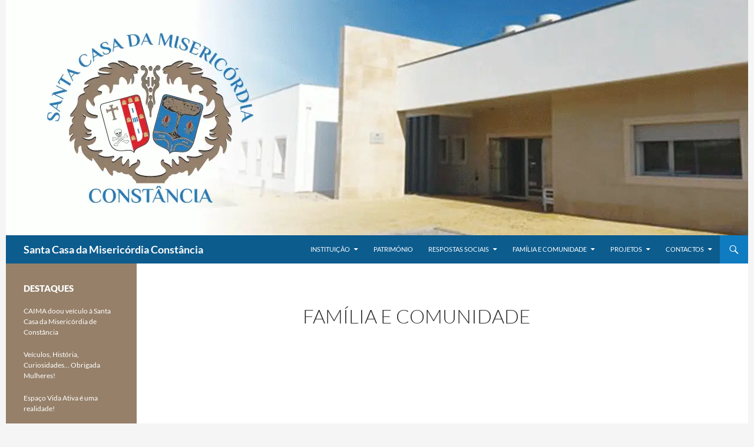

--- FILE ---
content_type: text/html; charset=UTF-8
request_url: https://scmconstancia.pt/familia-e-comunidade/
body_size: 5500
content:
<!DOCTYPE html>
<!--[if IE 7]><html
class="ie ie7" lang=pt-PT>
<![endif]-->
<!--[if IE 8]><html
class="ie ie8" lang=pt-PT>
<![endif]-->
<!--[if !(IE 7) & !(IE 8)]><!--><html
lang=pt-PT>
<!--<![endif]--><head><meta
charset="UTF-8"><meta
name="viewport" content="width=device-width, initial-scale=1.0"><title>Família e Comunidade | Santa Casa da Misericórdia Constância</title><link
rel=profile href=https://gmpg.org/xfn/11><link
rel=pingback href=https://scmconstancia.pt/xmlrpc.php>
<!--[if lt IE 9]> <script src="https://scmconstancia.pt/wp-content/themes/twentyfourteen/js/html5.js?ver=3.7.0"></script> <![endif]--><meta
name='robots' content='max-image-preview:large'><style>img:is([sizes="auto" i], [sizes^="auto," i]) { contain-intrinsic-size: 3000px 1500px }</style><link
rel=alternate type=application/rss+xml title="Santa Casa da Misericórdia Constância &raquo; Feed" href=https://scmconstancia.pt/feed/ ><link
rel=alternate type=application/rss+xml title="Santa Casa da Misericórdia Constância &raquo; Feed de comentários" href=https://scmconstancia.pt/comments/feed/ > <script>window._wpemojiSettings = {"baseUrl":"https:\/\/s.w.org\/images\/core\/emoji\/16.0.1\/72x72\/","ext":".png","svgUrl":"https:\/\/s.w.org\/images\/core\/emoji\/16.0.1\/svg\/","svgExt":".svg","source":{"concatemoji":"https:\/\/scmconstancia.pt\/wp-includes\/js\/wp-emoji-release.min.js?ver=5b43ad2c032d8857484c2101903346d6"}};
/*! This file is auto-generated */
!function(s,n){var o,i,e;function c(e){try{var t={supportTests:e,timestamp:(new Date).valueOf()};sessionStorage.setItem(o,JSON.stringify(t))}catch(e){}}function p(e,t,n){e.clearRect(0,0,e.canvas.width,e.canvas.height),e.fillText(t,0,0);var t=new Uint32Array(e.getImageData(0,0,e.canvas.width,e.canvas.height).data),a=(e.clearRect(0,0,e.canvas.width,e.canvas.height),e.fillText(n,0,0),new Uint32Array(e.getImageData(0,0,e.canvas.width,e.canvas.height).data));return t.every(function(e,t){return e===a[t]})}function u(e,t){e.clearRect(0,0,e.canvas.width,e.canvas.height),e.fillText(t,0,0);for(var n=e.getImageData(16,16,1,1),a=0;a<n.data.length;a++)if(0!==n.data[a])return!1;return!0}function f(e,t,n,a){switch(t){case"flag":return n(e,"\ud83c\udff3\ufe0f\u200d\u26a7\ufe0f","\ud83c\udff3\ufe0f\u200b\u26a7\ufe0f")?!1:!n(e,"\ud83c\udde8\ud83c\uddf6","\ud83c\udde8\u200b\ud83c\uddf6")&&!n(e,"\ud83c\udff4\udb40\udc67\udb40\udc62\udb40\udc65\udb40\udc6e\udb40\udc67\udb40\udc7f","\ud83c\udff4\u200b\udb40\udc67\u200b\udb40\udc62\u200b\udb40\udc65\u200b\udb40\udc6e\u200b\udb40\udc67\u200b\udb40\udc7f");case"emoji":return!a(e,"\ud83e\udedf")}return!1}function g(e,t,n,a){var r="undefined"!=typeof WorkerGlobalScope&&self instanceof WorkerGlobalScope?new OffscreenCanvas(300,150):s.createElement("canvas"),o=r.getContext("2d",{willReadFrequently:!0}),i=(o.textBaseline="top",o.font="600 32px Arial",{});return e.forEach(function(e){i[e]=t(o,e,n,a)}),i}function t(e){var t=s.createElement("script");t.src=e,t.defer=!0,s.head.appendChild(t)}"undefined"!=typeof Promise&&(o="wpEmojiSettingsSupports",i=["flag","emoji"],n.supports={everything:!0,everythingExceptFlag:!0},e=new Promise(function(e){s.addEventListener("DOMContentLoaded",e,{once:!0})}),new Promise(function(t){var n=function(){try{var e=JSON.parse(sessionStorage.getItem(o));if("object"==typeof e&&"number"==typeof e.timestamp&&(new Date).valueOf()<e.timestamp+604800&&"object"==typeof e.supportTests)return e.supportTests}catch(e){}return null}();if(!n){if("undefined"!=typeof Worker&&"undefined"!=typeof OffscreenCanvas&&"undefined"!=typeof URL&&URL.createObjectURL&&"undefined"!=typeof Blob)try{var e="postMessage("+g.toString()+"("+[JSON.stringify(i),f.toString(),p.toString(),u.toString()].join(",")+"));",a=new Blob([e],{type:"text/javascript"}),r=new Worker(URL.createObjectURL(a),{name:"wpTestEmojiSupports"});return void(r.onmessage=function(e){c(n=e.data),r.terminate(),t(n)})}catch(e){}c(n=g(i,f,p,u))}t(n)}).then(function(e){for(var t in e)n.supports[t]=e[t],n.supports.everything=n.supports.everything&&n.supports[t],"flag"!==t&&(n.supports.everythingExceptFlag=n.supports.everythingExceptFlag&&n.supports[t]);n.supports.everythingExceptFlag=n.supports.everythingExceptFlag&&!n.supports.flag,n.DOMReady=!1,n.readyCallback=function(){n.DOMReady=!0}}).then(function(){return e}).then(function(){var e;n.supports.everything||(n.readyCallback(),(e=n.source||{}).concatemoji?t(e.concatemoji):e.wpemoji&&e.twemoji&&(t(e.twemoji),t(e.wpemoji)))}))}((window,document),window._wpemojiSettings);</script> <style id=wp-emoji-styles-inline-css>img.wp-smiley, img.emoji {
		display: inline !important;
		border: none !important;
		box-shadow: none !important;
		height: 1em !important;
		width: 1em !important;
		margin: 0 0.07em !important;
		vertical-align: -0.1em !important;
		background: none !important;
		padding: 0 !important;
	}</style><link
rel=stylesheet href=https://scmconstancia.pt/wp-content/cache/minify/2324c.css media=all><!--[if lt IE 9]><link
rel=stylesheet id=twentyfourteen-ie-css href='https://scmconstancia.pt/wp-content/themes/twentyfourteen/css/ie.css?ver=20140711' media=all>
<![endif]--> <script src=https://scmconstancia.pt/wp-content/cache/minify/818c0.js></script> <script defer src=https://scmconstancia.pt/wp-content/cache/minify/1976e.js></script> <link
rel=https://api.w.org/ href=https://scmconstancia.pt/wp-json/ ><link
rel=alternate title=JSON type=application/json href=https://scmconstancia.pt/wp-json/wp/v2/pages/81><link
rel=EditURI type=application/rsd+xml title=RSD href=https://scmconstancia.pt/xmlrpc.php?rsd><link
rel=canonical href=https://scmconstancia.pt/familia-e-comunidade/ ><link
rel=shortlink href='https://scmconstancia.pt/?p=81'><link
rel=alternate title="oEmbed (JSON)" type=application/json+oembed href="https://scmconstancia.pt/wp-json/oembed/1.0/embed?url=https%3A%2F%2Fscmconstancia.pt%2Ffamilia-e-comunidade%2F"><link
rel=alternate title="oEmbed (XML)" type=text/xml+oembed href="https://scmconstancia.pt/wp-json/oembed/1.0/embed?url=https%3A%2F%2Fscmconstancia.pt%2Ffamilia-e-comunidade%2F&#038;format=xml"><style id=wp-custom-css>.site {
		margin: 0 auto;
		}
@media screen and (min-width: 1008px) {
.footer-sidebar .widget_archive li, .footer-sidebar .widget_categories li, .footer-sidebar .widget_links li, .footer-sidebar .widget_meta li, .footer-sidebar .widget_nav_menu li, .footer-sidebar .widget_pages li, .footer-sidebar .widget_recent_comments li, .footer-sidebar .widget_recent_entries li, .primary-sidebar .widget_archive li, .primary-sidebar .widget_categories li, .primary-sidebar .widget_links li, .primary-sidebar .widget_meta li, .primary-sidebar .widget_nav_menu li, .primary-sidebar .widget_pages li, .primary-sidebar .widget_recent_comments li, .primary-sidebar .widget_recent_entries li, .primary-sidebar .widget_text li {
    FONT-WEIGHT: 400;
    border-top: 0;
    padding: 0 0 20px;
}}
.menu-footer {   
    display: flex;
    flex-direction: column;
    align-items: flex-start;
    padding: 0;
    font-size: 16px;
    text-align: left;
}

.menu-footer a {
    color: #fff;
    text-decoration: none;
    font-weight: bold;
    margin: 5px 0;
}

.menu-footer a:hover {
    text-decoration: underline;
}</style></head><body
class="wp-singular page-template-default page page-id-81 wp-embed-responsive wp-theme-twentyfourteen wp-child-theme-twentyfourteen-child metaslider-plugin header-image full-width footer-widgets singular"><div
id=page class="hfeed site"><div
id=site-header>
<a
href=https://scmconstancia.pt/ rel=home>
<img
src=https://scmconstancia.pt/wp-content/uploads/2016/09/cropped-SlideShow-entrada_Final-2.gif width=1260 height=400 alt="Santa Casa da Misericórdia Constância" decoding=async fetchpriority=high>		</a></div><header
id=masthead class=site-header><div
class=header-main><h1 class="site-title"><a
href=https://scmconstancia.pt/ rel=home>Santa Casa da Misericórdia Constância</a></h1><div
class=search-toggle>
<a
href=#search-container class=screen-reader-text aria-expanded=false aria-controls=search-container>
Procurar	</a></div><nav
id=primary-navigation class="site-navigation primary-navigation">
<button
class=menu-toggle>Menu primário</button>
<a
class="screen-reader-text skip-link" href=#content>
Saltar para o conteúdo	</a><div
class=menu-topo-container><ul
id=primary-menu class=nav-menu><li
id=menu-item-151 class="menu-item menu-item-type-post_type menu-item-object-page menu-item-has-children menu-item-151"><a
href=https://scmconstancia.pt/missao-e-valores/ >Instituição</a><ul
class=sub-menu>
<li
id=menu-item-28 class="menu-item menu-item-type-post_type menu-item-object-page menu-item-28"><a
href=https://scmconstancia.pt/missao-e-valores/ >Missão e Valores</a></li>
<li
id=menu-item-27 class="menu-item menu-item-type-post_type menu-item-object-page menu-item-27"><a
href=https://scmconstancia.pt/membros-dos-orgaos-sociais/ >Membros dos Orgãos Sociais</a></li>
<li
id=menu-item-25 class="menu-item menu-item-type-post_type menu-item-object-page menu-item-25"><a
href=https://scmconstancia.pt/historia/ >História</a></li>
<li
id=menu-item-24 class="menu-item menu-item-type-post_type menu-item-object-page menu-item-24"><a
href=https://scmconstancia.pt/irmandade/ >Irmandade</a></li>
<li
id=menu-item-342 class="menu-item menu-item-type-post_type menu-item-object-page menu-item-342"><a
href=https://scmconstancia.pt/relatorios-de-contas/ >Relatórios de Contas</a></li>
<li
id=menu-item-603 class="menu-item menu-item-type-post_type menu-item-object-page menu-item-603"><a
href=https://scmconstancia.pt/o-provedor/ >Mensagem do Provedor</a></li></ul>
</li>
<li
id=menu-item-551 class="menu-item menu-item-type-post_type menu-item-object-page menu-item-551"><a
href=https://scmconstancia.pt/patrimonio/ >Património</a></li>
<li
id=menu-item-157 class="menu-item menu-item-type-post_type menu-item-object-page menu-item-has-children menu-item-157"><a
href=https://scmconstancia.pt/lar-de-s-joao/ >Respostas Sociais</a><ul
class=sub-menu>
<li
id=menu-item-158 class="menu-item menu-item-type-post_type menu-item-object-page menu-item-has-children menu-item-158"><a
href=https://scmconstancia.pt/lar-de-s-joao/ >Terceira Idade</a><ul
class=sub-menu>
<li
id=menu-item-68 class="menu-item menu-item-type-post_type menu-item-object-page menu-item-68"><a
href=https://scmconstancia.pt/lar-de-s-joao/ >Lar de S. João</a></li>
<li
id=menu-item-67 class="menu-item menu-item-type-post_type menu-item-object-page menu-item-67"><a
href=https://scmconstancia.pt/lar-de-sta-margarida/ >Lar de Sta. Margarida</a></li>
<li
id=menu-item-66 class="menu-item menu-item-type-post_type menu-item-object-page menu-item-66"><a
href=https://scmconstancia.pt/centro-de-dia/ >Centro de Dia</a></li>
<li
id=menu-item-65 class="menu-item menu-item-type-post_type menu-item-object-page menu-item-65"><a
href=https://scmconstancia.pt/servico-de-apoio-domiciliario/ >Serviço de Apoio Domiciliário</a></li></ul>
</li>
<li
id=menu-item-159 class="menu-item menu-item-type-post_type menu-item-object-page menu-item-has-children menu-item-159"><a
href=https://scmconstancia.pt/creche/ >Infância</a><ul
class=sub-menu>
<li
id=menu-item-63 class="menu-item menu-item-type-post_type menu-item-object-page menu-item-63"><a
href=https://scmconstancia.pt/creche/ >Creche</a></li></ul>
</li></ul>
</li>
<li
id=menu-item-180 class="menu-item menu-item-type-post_type menu-item-object-page menu-item-has-children menu-item-180"><a
href=https://scmconstancia.pt/atendimento-e-orientacao/ >Família e Comunidade</a><ul
class=sub-menu>
<li
id=menu-item-91 class="menu-item menu-item-type-post_type menu-item-object-page menu-item-91"><a
href=https://scmconstancia.pt/atendimento-e-orientacao/ >Atendimento e Orientação</a></li>
<li
id=menu-item-90 class="menu-item menu-item-type-post_type menu-item-object-page menu-item-90"><a
href=https://scmconstancia.pt/loja-social/ >Loja Social</a></li>
<li
id=menu-item-89 class="menu-item menu-item-type-post_type menu-item-object-page menu-item-89"><a
href=https://scmconstancia.pt/cantina-social/ >Cantina Social</a></li></ul>
</li>
<li
id=menu-item-194 class="menu-item menu-item-type-post_type menu-item-object-page menu-item-has-children menu-item-194"><a
href=https://scmconstancia.pt/casa-das-cores/ >Projetos</a><ul
class=sub-menu>
<li
id=menu-item-351 class="menu-item menu-item-type-post_type menu-item-object-page menu-item-351"><a
href=https://scmconstancia.pt/08-03-2016-veiculos-historia-curiosidades-obrigada-mulheres/ >Dia da Mulher 2016</a></li>
<li
id=menu-item-355 class="menu-item menu-item-type-post_type menu-item-object-page menu-item-355"><a
href=https://scmconstancia.pt/espaco-vida-ativa/ >Espaço Vida Ativa</a></li>
<li
id=menu-item-121 class="menu-item menu-item-type-post_type menu-item-object-page menu-item-121"><a
href=https://scmconstancia.pt/casa-das-cores/ >Casa das Cores</a></li>
<li
id=menu-item-487 class="menu-item menu-item-type-post_type menu-item-object-page menu-item-487"><a
href=https://scmconstancia.pt/cores-de-croche/ >Cores de Croché</a></li>
<li
id=menu-item-534 class="menu-item menu-item-type-post_type menu-item-object-page menu-item-534"><a
href=https://scmconstancia.pt/tomem-la-camoes/ >Tomem Lá Camões</a></li></ul>
</li>
<li
id=menu-item-132 class="menu-item menu-item-type-post_type menu-item-object-page menu-item-has-children menu-item-132"><a
href=https://scmconstancia.pt/contatos/ >Contactos</a><ul
class=sub-menu>
<li
id=menu-item-262 class="menu-item menu-item-type-post_type menu-item-object-page menu-item-262"><a
href=https://scmconstancia.pt/contatos/ >Lar de S. João – SEDE</a></li>
<li
id=menu-item-261 class="menu-item menu-item-type-post_type menu-item-object-page menu-item-261"><a
href=https://scmconstancia.pt/creche-2/ >Creche</a></li>
<li
id=menu-item-309 class="menu-item menu-item-type-post_type menu-item-object-page menu-item-309"><a
href=https://scmconstancia.pt/lar-de-sta-margarida-2/ >Lar de Sta Margarida</a></li></ul>
</li></ul></div></nav></div><div
id=search-container class="search-box-wrapper hide"><div
class=search-box><form
role=search method=get class=search-form action=https://scmconstancia.pt/ >
<label>
<span
class=screen-reader-text>Pesquisar por:</span>
<input
type=search class=search-field placeholder="Pesquisar &hellip;" value name=s>
</label>
<input
type=submit class=search-submit value=Pesquisar></form></div></div></header><div
id=main class=site-main><div
id=main-content class=main-content><div
id=primary class=content-area><div
id=content class=site-content role=main><article
id=post-81 class="post-81 page type-page status-publish hentry"><header
class=entry-header><h1 class="entry-title">Família e Comunidade</h1></header><div
class=entry-content></div></article></div></div></div><div
id=secondary><div
id=primary-sidebar class="primary-sidebar widget-area" role=complementary><aside
id=nav_menu-4 class="widget widget_nav_menu"><h1 class="widget-title">Destaques</h1><nav
class=menu-menu-destaques-container aria-label=Destaques><ul
id=menu-menu-destaques class=menu><li
id=menu-item-642 class="menu-item menu-item-type-post_type menu-item-object-page menu-item-642"><a
href=https://scmconstancia.pt/caima-doou-veiculo-a-santa-casa-da-misericordia-de-constancia/ >CAIMA doou veículo à Santa Casa da Misericórdia de Constância</a></li>
<li
id=menu-item-588 class="menu-item menu-item-type-post_type menu-item-object-page menu-item-588"><a
href=https://scmconstancia.pt/08-03-2016-veiculos-historia-curiosidades-obrigada-mulheres/ >Veículos, História, Curiosidades… Obrigada Mulheres!</a></li>
<li
id=menu-item-587 class="menu-item menu-item-type-post_type menu-item-object-page menu-item-587"><a
href=https://scmconstancia.pt/espaco-vida-ativa/ >Espaço Vida Ativa é uma realidade!</a></li></ul></nav></aside><aside
id=recent-posts-2 class="widget widget_recent_entries"><h1 class="widget-title">Notícias</h1><nav
aria-label=Notícias><ul>
<li>
<a
href=https://scmconstancia.pt/camara-aprova-apoios-para-novo-lar-e-obras-na-igreja-da-misericordia/ >Câmara aprova apoios para novo lar e obras na Igreja da Misericórdia</a>
</li>
<li>
<a
href=https://scmconstancia.pt/sao-silvestre-da-brigada-mecanizada-angariou-tres-toneladas-de-bens-alimentares/ >São Silvestre da Brigada Mecanizada angariou três toneladas de bens alimentares</a>
</li>
<li>
<a
href=https://scmconstancia.pt/misericordia-homenageou-funcionarios-pelo-esforco-e-dedicacao-em-contexto-pandemico/ >Misericórdia homenageou funcionários pelo “esforço e dedicação” em contexto pandémico</a>
</li>
<li>
<a
href=https://scmconstancia.pt/misericordia-homenageia-funcionarios-pela-dedicacao-e-perseveranca-em-tempos-de-pandemia/ >Misericórdia homenageia funcionários pela “dedicação e perseverança” em tempos de pandemia</a>
</li>
<li>
<a
href=https://scmconstancia.pt/misericordia-vai-construir-novo-lar-de-idosos-em-constancia-e-centro-de-dia-em-montalvo/ >Misericórdia vai construir novo Lar de Idosos em Constância e Centro de Dia em Montalvo</a>
</li>
<li>
<a
href=https://scmconstancia.pt/santa-casa-da-misericordia-com-luz-verde-para-novo-lar-de-idosos/ >Santa Casa da Misericórdia com luz verde para novo Lar de idosos</a>
</li>
<li>
<a
href=https://scmconstancia.pt/projeto-de-ampliacao-do-lar-de-sao-joao-reconhecido-como-de-interesse-publico-municipal/ >Projeto de ampliação do Lar de São João reconhecido como de Interesse Público Municipal</a>
</li>
<li>
<a
href=https://scmconstancia.pt/santa-casa-da-misericordia-quer-aumentar-lar-de-sao-joao-para-40-camas/ >Santa Casa da Misericórdia quer aumentar Lar de São João para 40 camas</a>
</li>
<li>
<a
href=https://scmconstancia.pt/oficinas-promovem-convivio-intergeracional-nos-lares-do-concelho-de-constancia/ >Oficinas promovem convívio intergeracional nos lares do concelho de Constância</a>
</li></ul></nav></aside></div></div></div><footer
id=colophon class=site-footer><div
id=supplementary><div
id=footer-sidebar class="footer-sidebar widget-area" role=complementary><aside
id=custom_html-3 class="widget_text widget widget_custom_html"><div
class="textwidget custom-html-widget"><a
href=https://www.livroreclamacoes.pt/ target=new><img
src=https://scmconstancia.pt/images/livro-reclamacoes-online.png alt="Livro de reclamações online"></a><p
style="padding:20px 0">
<span
style=font-size:18px>Lar S. João, Sede<br> 249 730 250</span><br>
<span
style=font-size:0.90em>(chamada para rede fixa nacional)</span></p></div></aside><aside
id=custom_html-4 class="widget_text widget widget_custom_html"><div
class="textwidget custom-html-widget"><div
class=menu-footer><a
href=/canal-de-denuncia-interna>Canal de Denúncia Interna</a>
<a
href=/contatos >Contactos</a></div></div></aside></div></div><div
class=site-info>
<a
href=https://pt.wordpress.org/ class=imprint>
Criado com WordPress	</a></div></footer></div> <script type=speculationrules>{"prefetch":[{"source":"document","where":{"and":[{"href_matches":"\/*"},{"not":{"href_matches":["\/wp-*.php","\/wp-admin\/*","\/wp-content\/uploads\/*","\/wp-content\/*","\/wp-content\/plugins\/*","\/wp-content\/themes\/twentyfourteen-child\/*","\/wp-content\/themes\/twentyfourteen\/*","\/*\\?(.+)"]}},{"not":{"selector_matches":"a[rel~=\"nofollow\"]"}},{"not":{"selector_matches":".no-prefetch, .no-prefetch a"}}]},"eagerness":"conservative"}]}</script> <script src=https://scmconstancia.pt/wp-content/cache/minify/57fad.js></script> </body></html>